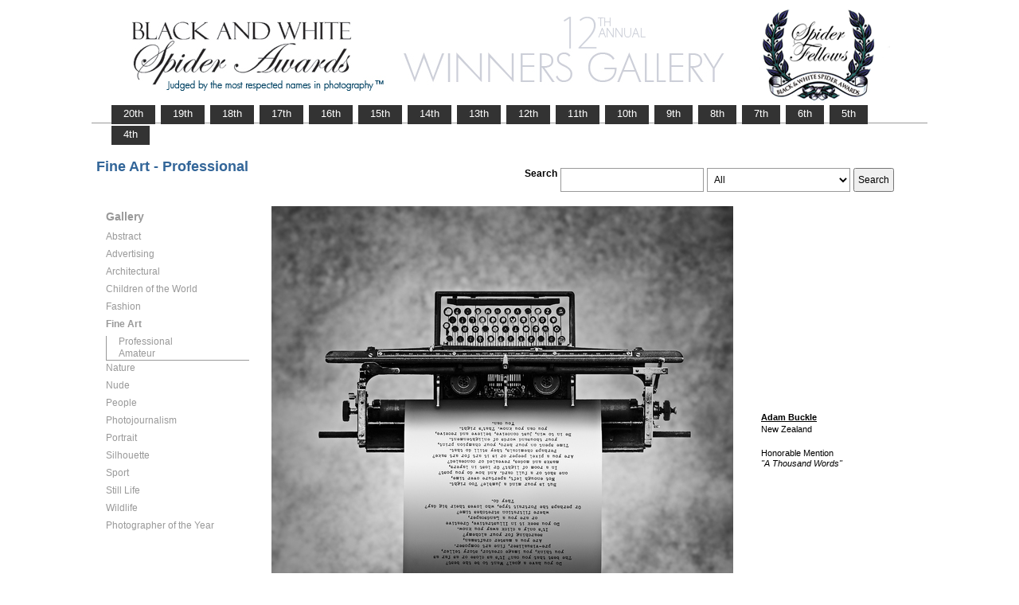

--- FILE ---
content_type: text/html; charset=UTF-8
request_url: https://www.thespiderawards.com/gallery/12th/professional/fine-art/winners/184030
body_size: 2494
content:

<html>

	<head>
		<title>Buckle Adam, New Zealand, Honorable Mention - Fine Art - Professional, A Thousand Words  - 12th Spider Awards | Black & White Spider Photography Awards&trade;</title>
		<meta http-equiv="Content-Type" content="text/html; charset=iso-8859-1">
	
		<link rel="canonical" href="https://www.thespiderawards.com/gallery/12th/professional/fine-art/winners/184030" />
	
		<meta content="Buckle, Adam, New Zealand, Honorable Mention Fine Art Professional, A Thousand Words - 12th Spider Awards | Black & White Spider Photography Awards&trade;" name="description">
		<link href="/gallery/gallery.css" rel="stylesheet" type="text/css">
		<script type="text/javascript">
			<!--

			function show(id, dtid) {
				jQuery("dd[id^='smenu']").hide();
				jQuery("dt[id^='dt']").css('font-weight', 'normal');
				jQuery("dd#" + id).show();
				jQuery("dt#" + dtid).css('font-weight', 'bold');
			}

			function copywritealert(msg) { //v1.0
				alert(msg);
				history.go(-1);
			}
			//-->
		</script>
		<script src='https://ajax.googleapis.com/ajax/libs/jquery/1.3.2/jquery.min.js' type='text/javascript'></script>
		<script src='/gallery/common/js/jquery.scrollfollow.js' type='text/javascript' /></script>
		<script src='/gallery/common/js/jquery-ui-1.7.2.custom.min.js' type='text/javascript' /></script>
	</head>

	<body>
		<div class="container">
			<a href="/gallery/12thannual">
				<img border="0" src="/gallery/12th/gallery-header12.png" >
			</a>
			<ul id="tablist">
                <li><a href="/gallery/20thannual">&nbsp;&nbsp;&nbsp;20th&nbsp;&nbsp;&nbsp;</a></li>             
                <li><a href="/gallery/19thannual">&nbsp;&nbsp;&nbsp;19th&nbsp;&nbsp;&nbsp;</a></li>             
                <li><a href="/gallery/18thannual">&nbsp;&nbsp;&nbsp;18th&nbsp;&nbsp;&nbsp;</a></li>
				<li><a href="/gallery/17thannual">&nbsp;&nbsp;&nbsp;17th&nbsp;&nbsp;&nbsp;</a></li>
				<li><a href="/gallery/16thannual">&nbsp;&nbsp;&nbsp;16th&nbsp;&nbsp;&nbsp;</a></li>
				<li><a href="/gallery/15thannual">&nbsp;&nbsp;&nbsp;15th&nbsp;&nbsp;&nbsp;</a></li>
				<li><a href="/gallery/14thannual">&nbsp;&nbsp;&nbsp;14th&nbsp;&nbsp;&nbsp;</a></li>
				<li><a href="/gallery/13thannual">&nbsp;&nbsp;&nbsp;13th&nbsp;&nbsp;&nbsp;</a></li>
				<li><a href="/gallery/12thannual">&nbsp;&nbsp;&nbsp;12th&nbsp;&nbsp;&nbsp;</a></li>
				<li><a href="/gallery/11thannual">&nbsp;&nbsp;&nbsp;11th&nbsp;&nbsp;&nbsp;</a></li>
				<li><a href="/gallery/10thannual">&nbsp;&nbsp;&nbsp;10th&nbsp;&nbsp;&nbsp;</a></li>
				<li><a href="/gallery/9thannual">&nbsp;&nbsp;&nbsp;9th&nbsp;&nbsp;&nbsp;</a></li>
				<li><a href="/gallery/8thannual">&nbsp;&nbsp;&nbsp;8th&nbsp;&nbsp;&nbsp;</a></li>
				<li><a href="/gallery/7thannual">&nbsp;&nbsp;&nbsp;7th&nbsp;&nbsp;&nbsp;</a></li>
				<li><a href="/gallery/6thannual">&nbsp;&nbsp;&nbsp;6th&nbsp;&nbsp;&nbsp;</a></li>
				<li><a href="/gallery/5thannual">&nbsp;&nbsp;&nbsp;5th&nbsp;&nbsp;&nbsp;</a></li>
				<li><a href="/gallery/4thannual">&nbsp;&nbsp;&nbsp;4th&nbsp;&nbsp;&nbsp;</a></li>
                
                
                
			</ul>
			<table class="gallery-container">
				<tr>
					<td colspan="2">
						<table width="100%">
							<tr>
								<td>
									<div id="righttitle">
																			</div>
									<h3 class='h3'>Fine Art - Professional</h3>								</td>
								<td>
									<div class="search-container">
										<form id="searchbar" name="form1" method="get" action="/gallery/12th/search">
											<table align="right">
												<tr>
													<td class="vertical-align-top">
														<h4>Search</h4>
													</td>
													<td class="vertical-align-top"><input name="t" class="textbox" type="text" maxlength="20"></td>
													<td class="vertical-align-top">
														<select class="textbox" name="o">
															&nbsp;
															<option value="a">All</option>
															<option value="p">Photographer</option>
															<option value="t">Image Title</option>
															<option value="c">Country</option>
														</select>
													</td>
													<td class="vertical-align-top"><input type="submit" class="button" name="Submit" value="Search"></td>
												</tr>
											</table>
										</form>
									</div>
								</td>
							</tr>
						</table>
					</td>
				</tr>
				<tr>
					<td valign="top" class="sidebar-container">
						<div id='floatmenu'>
							<div id="flightbox">
								<div id="navcontainer">
									<dl id="menu">
										<div class="h1">Gallery</div>
																					<dt id='dt353' onMouseOver="javascript:show('smenu353','dt353');">Abstract</dt>
											<dd id='smenu353'>
												<ul>
													<li><a href='/gallery/12th/professional/abstract'>Professional</a></li>
													
													<li><a href='/gallery/12th/amateur/abstract'>Amateur</a></li>
																									</ul>
											</dd>
																					<dt id='dt354' onMouseOver="javascript:show('smenu354','dt354');">Advertising</dt>
											<dd id='smenu354'>
												<ul>
													<li><a href='/gallery/12th/professional/advertising'>Professional</a></li>
																									</ul>
											</dd>
																					<dt id='dt355' onMouseOver="javascript:show('smenu355','dt355');">Architectural</dt>
											<dd id='smenu355'>
												<ul>
													<li><a href='/gallery/12th/professional/architectural'>Professional</a></li>
													
													<li><a href='/gallery/12th/amateur/architectural'>Amateur</a></li>
																									</ul>
											</dd>
																					<dt id='dt356' onMouseOver="javascript:show('smenu356','dt356');">Children of the World</dt>
											<dd id='smenu356'>
												<ul>
													<li><a href='/gallery/12th/professional/children-of-the-world'>Professional</a></li>
													
													<li><a href='/gallery/12th/amateur/children-of-the-world'>Amateur</a></li>
																									</ul>
											</dd>
																					<dt id='dt357' onMouseOver="javascript:show('smenu357','dt357');">Fashion</dt>
											<dd id='smenu357'>
												<ul>
													<li><a href='/gallery/12th/professional/fashion'>Professional</a></li>
													
													<li><a href='/gallery/12th/amateur/fashion'>Amateur</a></li>
																									</ul>
											</dd>
																					<dt id='dt358' onMouseOver="javascript:show('smenu358','dt358');">Fine Art</dt>
											<dd id='smenu358'>
												<ul>
													<li><a href='/gallery/12th/professional/fine-art'>Professional</a></li>
													
													<li><a href='/gallery/12th/amateur/fine-art'>Amateur</a></li>
																									</ul>
											</dd>
																					<dt id='dt359' onMouseOver="javascript:show('smenu359','dt359');">Nature</dt>
											<dd id='smenu359'>
												<ul>
													<li><a href='/gallery/12th/professional/nature'>Professional</a></li>
													
													<li><a href='/gallery/12th/amateur/nature'>Amateur</a></li>
																									</ul>
											</dd>
																					<dt id='dt360' onMouseOver="javascript:show('smenu360','dt360');">Nude</dt>
											<dd id='smenu360'>
												<ul>
													<li><a href='/gallery/12th/professional/nude'>Professional</a></li>
													
													<li><a href='/gallery/12th/amateur/nude'>Amateur</a></li>
																									</ul>
											</dd>
																					<dt id='dt361' onMouseOver="javascript:show('smenu361','dt361');">People</dt>
											<dd id='smenu361'>
												<ul>
													<li><a href='/gallery/12th/professional/people'>Professional</a></li>
													
													<li><a href='/gallery/12th/amateur/people'>Amateur</a></li>
																									</ul>
											</dd>
																					<dt id='dt362' onMouseOver="javascript:show('smenu362','dt362');">Photojournalism</dt>
											<dd id='smenu362'>
												<ul>
													<li><a href='/gallery/12th/professional/photojournalism'>Professional</a></li>
													
													<li><a href='/gallery/12th/amateur/photojournalism'>Amateur</a></li>
																									</ul>
											</dd>
																					<dt id='dt363' onMouseOver="javascript:show('smenu363','dt363');">Portrait</dt>
											<dd id='smenu363'>
												<ul>
													<li><a href='/gallery/12th/professional/portrait'>Professional</a></li>
													
													<li><a href='/gallery/12th/amateur/portrait'>Amateur</a></li>
																									</ul>
											</dd>
																					<dt id='dt364' onMouseOver="javascript:show('smenu364','dt364');">Silhouette</dt>
											<dd id='smenu364'>
												<ul>
													<li><a href='/gallery/12th/professional/silhouette'>Professional</a></li>
													
													<li><a href='/gallery/12th/amateur/silhouette'>Amateur</a></li>
																									</ul>
											</dd>
																					<dt id='dt365' onMouseOver="javascript:show('smenu365','dt365');">Sport</dt>
											<dd id='smenu365'>
												<ul>
													<li><a href='/gallery/12th/professional/sport'>Professional</a></li>
													
													<li><a href='/gallery/12th/amateur/sport'>Amateur</a></li>
																									</ul>
											</dd>
																					<dt id='dt366' onMouseOver="javascript:show('smenu366','dt366');">Still Life</dt>
											<dd id='smenu366'>
												<ul>
													<li><a href='/gallery/12th/professional/still-life'>Professional</a></li>
													
													<li><a href='/gallery/12th/amateur/still-life'>Amateur</a></li>
																									</ul>
											</dd>
																					<dt id='dt367' onMouseOver="javascript:show('smenu367','dt367');">Wildlife</dt>
											<dd id='smenu367'>
												<ul>
													<li><a href='/gallery/12th/professional/wildlife'>Professional</a></li>
													
													<li><a href='/gallery/12th/amateur/wildlife'>Amateur</a></li>
																									</ul>
											</dd>
																					<dt id='dtpoy' onMouseOver="javascript:show('smenupoy','dtpoy');">Photographer
of the Year </dt>
											<dd id='smenupoy'>
												<ul>
													<li><a href='/gallery/12th/professional/poy'>Professional</a></li>
													<li><a href='/gallery/12th/amateur/poy'>Amateur</a></li>
												</ul>
											</dd>
									</dl>
									<script>
										show('smenu358', 'dt358')
									</script>
								</div>
							</div>
						</div>
					</td>
					<td>
						<div id="content" class="vertical-align-top">
							<table>
	<tr>
		<td style="text-align:left;vertical-align:top;">
			<a href="#">
				<img src="/gallery//magicimage.php?img=/home/thespiderawards/public_html/uploads/1880338/22/1880338_Buckle_Adam_A_Thousand_Words_Grayscale.jpg&img_size=580"
				    alt="A Thousand Words"
				    align="top" border="0" title="A Thousand Words"
				    onMouseDown="copywritealert('Image copyright of Adam Buckle')" >
			</a>
		</td>
		<td class="image-details">
			<h1 class="inline default-text no-bottom-margin">
		                    <a href="http://www.adambuckle.com" class="default_link" 
                    title="Adam Buckle, New Zealand">
                    <strong>Adam Buckle</strong></a>	
                
            				<br />
				New Zealand
				<br /><br />
				Honorable Mention			</h1>
						<h2 class="inline default-text no-top-margin no-bottom-margin"><em>"A Thousand Words"</em></h2>
						            		</td>
	</tr>
</table>							<p> &lt;
								<a href="javascript:history.back();">
									<span face="Verdana" size="1" color="#336699">back</span>
								</a>
							</p>
						</div>
					</td>
				</tr>
			</table>
			<div id="footer">
				<hr class="greyruler"> 
&#169;2004 - 2026 <a href="http://www.thespiderawards.com"><u>Black & White Spider Awards</u></a>, all rights reserved. 
Works exhibited in the Winners Gallery are are owned by the named photographer and international copyright law prohibits the use of this copyrighted material.
			</div>
		</div>
	</body>

</html>
